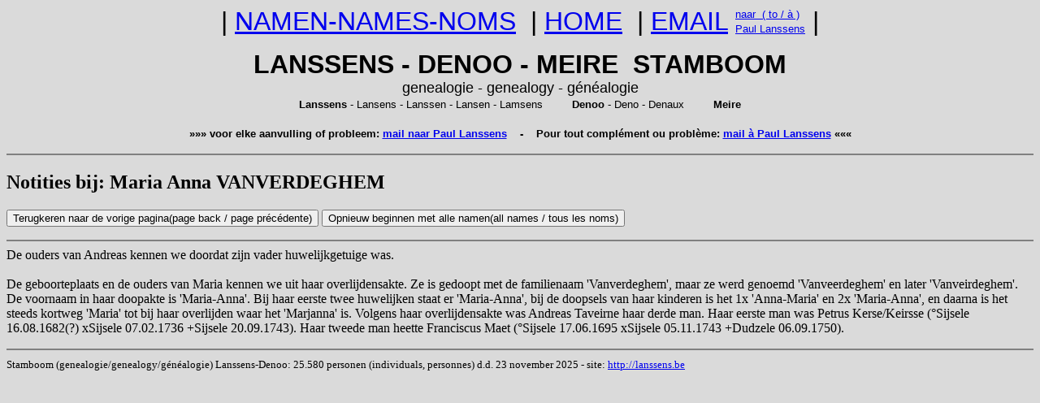

--- FILE ---
content_type: text/html
request_url: https://www.lanssens.be/stamboom_info/n10981.htm
body_size: 1428
content:
<!DOCTYPE html>
<html lang="nl">

<HEAD>
<TITLE>Notities bij: Maria Anna VANVERDEGHEM</TITLE>
<meta name="description" content="Commentaar bij de personen uit de stamboom Lanssens-Denoo-Meire (genealogie, genealogy, g�n�alogie)">
<!-- meta charset="utf-8" -->
<meta name="viewport" content="width=device-width, initial-scale=1">
<!-- link rel="stylesheet" href="stamboom.css" -->
</HEAD>

<BODY BGCOLOR=DADADA>

<table border="0" cellspacing="0" cellpadding="0" align=center>
	<tr>
		<td rowspan="2"><font face="TheSansOffice, Calibri, Arial" size="6">
			|&nbsp;<A HREF="index.html">NAMEN-NAMES-NOMS</A>&nbsp;
			|&nbsp;<A HREF="../index.html">HOME</A>&nbsp;
			|&nbsp;<A HREF="mailto:lanssensp@telenet.be ?subject=Stamboom Lanssens-Denoo-Meire">EMAIL</A>&nbsp;</font>
		</td>
		<td><font face="TheSansOffice, Calibri, Arial" size="2"><A HREF="mailto:lanssensp@telenet.be ?subject=Stamboom Lanssens-Denoo-Meire">
			naar&nbsp; ( to / � )</a></font>
		</td>
		<td rowspan="2"><font face="TheSansOffice, Calibri, Arial" size="6">&nbsp;|</font>
		</td>
	</tr>
	<tr>
		<td><font face="TheSansOffice, Calibri, Arial" size="2"><A HREF="mailto:lanssensp@telenet.be ?subject=Stamboom Lanssens-Denoo-Meire">
			Paul Lanssens</a></font>
		</td>
	</tr>
</table>

<p align="center">
<font face="TheSansOffice, Calibri, Arial" size="6"><b>LANSSENS - DENOO - MEIRE&nbsp;&nbsp;STAMBOOM </b></font><br>
<font face="TheSansOffice, Calibri, Arial" size="4">genealogie - genealogy - g�n�alogie</font><br>
<font face="TheSansOffice, Calibri, Arial" size="2"><b>Lanssens</b> - Lansens - Lanssen - Lansen - Lamsens&nbsp;&nbsp;&nbsp;&nbsp;&nbsp;&nbsp;&nbsp;&nbsp; <b>Denoo</b> - Deno - Denaux&nbsp;&nbsp;&nbsp;&nbsp;&nbsp;&nbsp;&nbsp;&nbsp; <b>Meire</b></font>
<font face="TheSansOffice, Calibri, Arial" size="1"><br><br></font>
<font face="TheSansOffice, Calibri, Arial" size="2">
<strong>��� voor elke aanvulling of probleem: <A HREF="mailto:lanssensp@telenet.be ?subject=Stamboom Lanssens-Denoo-Meire">mail naar Paul Lanssens</a>
&nbsp;&nbsp; - &nbsp;&nbsp;
Pour tout compl�ment ou probl�me: <A HREF="mailto:lanssensp@telenet.be ?subject=G�n�alogie Lanssens-Denoo-Meire">mail � Paul Lanssens</a> ���</strong></font></p>

<HR NOSHADE SIZE=2>
<H2>Notities bij: Maria Anna VANVERDEGHEM</H2>
<INPUT TYPE="button" value="Terugkeren naar de vorige pagina
(page back / page pr�c�dente)" onclick="window.history.go(-1)">
<INPUT TYPE="button" value="Opnieuw beginnen met alle namen
(all names / tous les noms)" onclick="location.href='http://lanssens.be/stamboom'">
<p><HR NOSHADE SIZE=2>
De ouders van Andreas kennen we doordat zijn vader huwelijkgetuige was.
<BR>
<BR>
De geboorteplaats en de ouders van Maria kennen we uit haar overlijdensakte. Ze is gedoopt met de familienaam 'Vanverdeghem', maar ze werd genoemd 'Vanveerdeghem' en later 'Vanveirdeghem'. De voornaam in haar doopakte is 'Maria-Anna'. Bij haar eerste twee huwelijken staat er 'Maria-Anna', bij de doopsels van haar kinderen is het 1x 'Anna-Maria' en 2x 'Maria-Anna', en daarna is het steeds kortweg 'Maria' tot bij haar overlijden waar het 'Marjanna' is. Volgens haar overlijdensakte was Andreas Taveirne haar derde man. Haar eerste man was Petrus Kerse/Keirsse (�Sijsele 16.08.1682(?)  xSijsele 07.02.1736  +Sijsele 20.09.1743). Haar tweede man heette Franciscus Maet (�Sijsele 17.06.1695  xSijsele 05.11.1743  +Dudzele 06.09.1750).
<p><HR NOSHADE SIZE=2>
<font face="Arial Narrow" size=2>Stamboom (genealogie/genealogy/g�n�alogie) Lanssens-Denoo: 25.580 personen (individuals, personnes) d.d. 23 november 2025  -  site: <A HREF="http://lanssens.be">http://lanssens.be</A></font>

</BODY>
</HTML>
